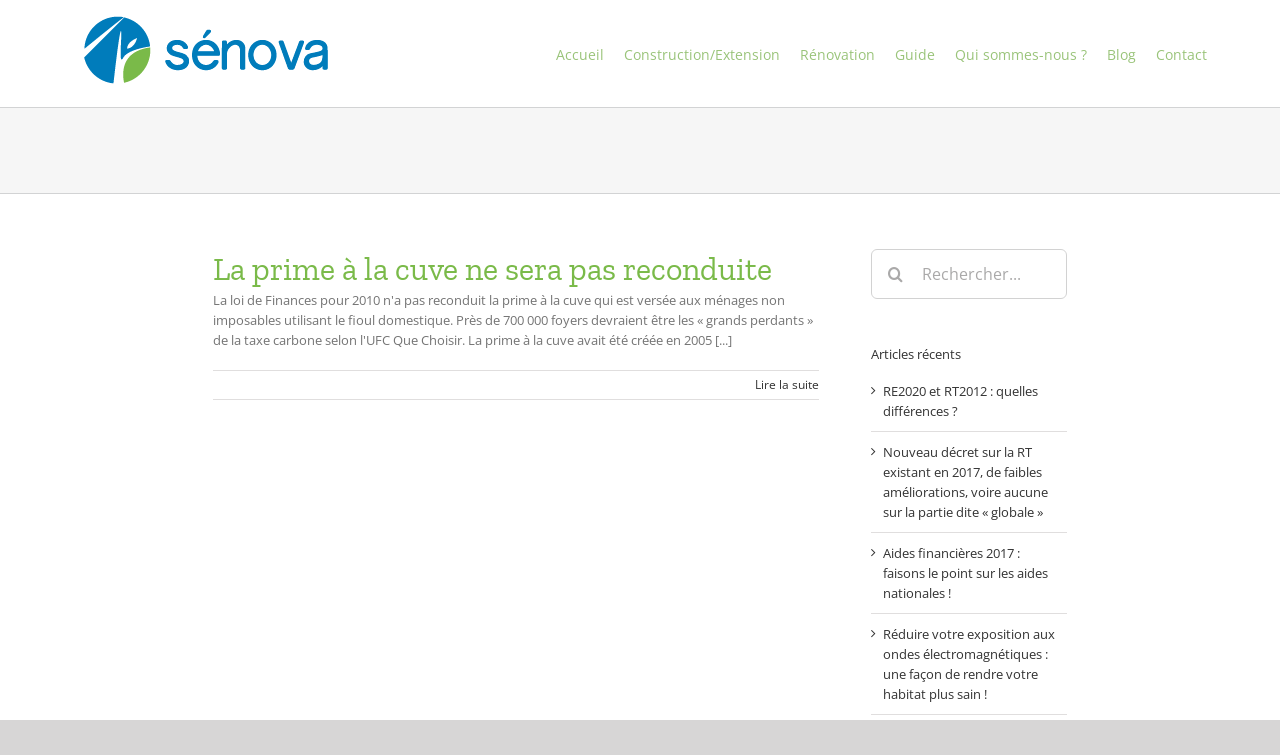

--- FILE ---
content_type: text/html; charset=UTF-8
request_url: https://maisons.senova.fr/chauffage-fioul/
body_size: 15399
content:
<!DOCTYPE html>
<html class="avada-html-layout-wide avada-html-header-position-top avada-html-is-archive avada-has-site-width-percent" lang="fr-FR" prefix="og: http://ogp.me/ns# fb: http://ogp.me/ns/fb#">
<head>
	<meta http-equiv="X-UA-Compatible" content="IE=edge" />
	<meta http-equiv="Content-Type" content="text/html; charset=utf-8"/>
	<meta name="viewport" content="width=device-width, initial-scale=1" />
	<title>chauffage fioul &#8211; Sénova Maisons</title>
<meta name='robots' content='max-image-preview:large' />
	<style>img:is([sizes="auto" i], [sizes^="auto," i]) { contain-intrinsic-size: 3000px 1500px }</style>
	<link rel="alternate" type="application/rss+xml" title="Sénova Maisons &raquo; Flux" href="https://maisons.senova.fr/feed/" />
<link rel="alternate" type="application/rss+xml" title="Sénova Maisons &raquo; Flux des commentaires" href="https://maisons.senova.fr/comments/feed/" />
					<link rel="shortcut icon" href="https://maisons.senova.fr/wp-content/uploads/2021/12/favicon-32x32-1.png" type="image/x-icon" />
		
					<!-- Apple Touch Icon -->
			<link rel="apple-touch-icon" sizes="180x180" href="https://maisons.senova.fr/wp-content/uploads/2021/12/apple-icon-180x180-1.png">
		
					<!-- Android Icon -->
			<link rel="icon" sizes="192x192" href="https://maisons.senova.fr/wp-content/uploads/2021/12/apple-icon-120x120-1.png">
		
					<!-- MS Edge Icon -->
			<meta name="msapplication-TileImage" content="https://maisons.senova.fr/wp-content/uploads/2021/12/apple-icon-152x152-1.png">
				<link rel="alternate" type="application/rss+xml" title="Sénova Maisons &raquo; Flux de l’étiquette chauffage fioul" href="https://maisons.senova.fr/chauffage-fioul/feed/" />
				
		<meta property="og:locale" content="fr_FR"/>
		<meta property="og:type" content="article"/>
		<meta property="og:site_name" content="Sénova Maisons"/>
		<meta property="og:title" content="  chauffage fioul"/>
				<meta property="og:url" content="https://maisons.senova.fr/conseils-techniques/la-prime-a-la-cuve-ne-sera-pas-reconduite/"/>
																				<meta property="og:image" content="https://maisons.senova.fr/wp-content/uploads/2021/10/logo_senova_horizontal_rvbBD-1.png"/>
		<meta property="og:image:width" content="268"/>
		<meta property="og:image:height" content="91"/>
		<meta property="og:image:type" content="image/png"/>
						<!-- This site uses the Google Analytics by MonsterInsights plugin v9.7.0 - Using Analytics tracking - https://www.monsterinsights.com/ -->
							<script src="//www.googletagmanager.com/gtag/js?id=G-3RH2MFLD1C"  data-cfasync="false" data-wpfc-render="false" type="text/javascript" async></script>
			<script data-cfasync="false" data-wpfc-render="false" type="text/javascript">
				var mi_version = '9.7.0';
				var mi_track_user = true;
				var mi_no_track_reason = '';
								var MonsterInsightsDefaultLocations = {"page_location":"https:\/\/maisons.senova.fr\/chauffage-fioul\/"};
								if ( typeof MonsterInsightsPrivacyGuardFilter === 'function' ) {
					var MonsterInsightsLocations = (typeof MonsterInsightsExcludeQuery === 'object') ? MonsterInsightsPrivacyGuardFilter( MonsterInsightsExcludeQuery ) : MonsterInsightsPrivacyGuardFilter( MonsterInsightsDefaultLocations );
				} else {
					var MonsterInsightsLocations = (typeof MonsterInsightsExcludeQuery === 'object') ? MonsterInsightsExcludeQuery : MonsterInsightsDefaultLocations;
				}

								var disableStrs = [
										'ga-disable-G-3RH2MFLD1C',
									];

				/* Function to detect opted out users */
				function __gtagTrackerIsOptedOut() {
					for (var index = 0; index < disableStrs.length; index++) {
						if (document.cookie.indexOf(disableStrs[index] + '=true') > -1) {
							return true;
						}
					}

					return false;
				}

				/* Disable tracking if the opt-out cookie exists. */
				if (__gtagTrackerIsOptedOut()) {
					for (var index = 0; index < disableStrs.length; index++) {
						window[disableStrs[index]] = true;
					}
				}

				/* Opt-out function */
				function __gtagTrackerOptout() {
					for (var index = 0; index < disableStrs.length; index++) {
						document.cookie = disableStrs[index] + '=true; expires=Thu, 31 Dec 2099 23:59:59 UTC; path=/';
						window[disableStrs[index]] = true;
					}
				}

				if ('undefined' === typeof gaOptout) {
					function gaOptout() {
						__gtagTrackerOptout();
					}
				}
								window.dataLayer = window.dataLayer || [];

				window.MonsterInsightsDualTracker = {
					helpers: {},
					trackers: {},
				};
				if (mi_track_user) {
					function __gtagDataLayer() {
						dataLayer.push(arguments);
					}

					function __gtagTracker(type, name, parameters) {
						if (!parameters) {
							parameters = {};
						}

						if (parameters.send_to) {
							__gtagDataLayer.apply(null, arguments);
							return;
						}

						if (type === 'event') {
														parameters.send_to = monsterinsights_frontend.v4_id;
							var hookName = name;
							if (typeof parameters['event_category'] !== 'undefined') {
								hookName = parameters['event_category'] + ':' + name;
							}

							if (typeof MonsterInsightsDualTracker.trackers[hookName] !== 'undefined') {
								MonsterInsightsDualTracker.trackers[hookName](parameters);
							} else {
								__gtagDataLayer('event', name, parameters);
							}
							
						} else {
							__gtagDataLayer.apply(null, arguments);
						}
					}

					__gtagTracker('js', new Date());
					__gtagTracker('set', {
						'developer_id.dZGIzZG': true,
											});
					if ( MonsterInsightsLocations.page_location ) {
						__gtagTracker('set', MonsterInsightsLocations);
					}
										__gtagTracker('config', 'G-3RH2MFLD1C', {"forceSSL":"true","link_attribution":"true"} );
										window.gtag = __gtagTracker;										(function () {
						/* https://developers.google.com/analytics/devguides/collection/analyticsjs/ */
						/* ga and __gaTracker compatibility shim. */
						var noopfn = function () {
							return null;
						};
						var newtracker = function () {
							return new Tracker();
						};
						var Tracker = function () {
							return null;
						};
						var p = Tracker.prototype;
						p.get = noopfn;
						p.set = noopfn;
						p.send = function () {
							var args = Array.prototype.slice.call(arguments);
							args.unshift('send');
							__gaTracker.apply(null, args);
						};
						var __gaTracker = function () {
							var len = arguments.length;
							if (len === 0) {
								return;
							}
							var f = arguments[len - 1];
							if (typeof f !== 'object' || f === null || typeof f.hitCallback !== 'function') {
								if ('send' === arguments[0]) {
									var hitConverted, hitObject = false, action;
									if ('event' === arguments[1]) {
										if ('undefined' !== typeof arguments[3]) {
											hitObject = {
												'eventAction': arguments[3],
												'eventCategory': arguments[2],
												'eventLabel': arguments[4],
												'value': arguments[5] ? arguments[5] : 1,
											}
										}
									}
									if ('pageview' === arguments[1]) {
										if ('undefined' !== typeof arguments[2]) {
											hitObject = {
												'eventAction': 'page_view',
												'page_path': arguments[2],
											}
										}
									}
									if (typeof arguments[2] === 'object') {
										hitObject = arguments[2];
									}
									if (typeof arguments[5] === 'object') {
										Object.assign(hitObject, arguments[5]);
									}
									if ('undefined' !== typeof arguments[1].hitType) {
										hitObject = arguments[1];
										if ('pageview' === hitObject.hitType) {
											hitObject.eventAction = 'page_view';
										}
									}
									if (hitObject) {
										action = 'timing' === arguments[1].hitType ? 'timing_complete' : hitObject.eventAction;
										hitConverted = mapArgs(hitObject);
										__gtagTracker('event', action, hitConverted);
									}
								}
								return;
							}

							function mapArgs(args) {
								var arg, hit = {};
								var gaMap = {
									'eventCategory': 'event_category',
									'eventAction': 'event_action',
									'eventLabel': 'event_label',
									'eventValue': 'event_value',
									'nonInteraction': 'non_interaction',
									'timingCategory': 'event_category',
									'timingVar': 'name',
									'timingValue': 'value',
									'timingLabel': 'event_label',
									'page': 'page_path',
									'location': 'page_location',
									'title': 'page_title',
									'referrer' : 'page_referrer',
								};
								for (arg in args) {
																		if (!(!args.hasOwnProperty(arg) || !gaMap.hasOwnProperty(arg))) {
										hit[gaMap[arg]] = args[arg];
									} else {
										hit[arg] = args[arg];
									}
								}
								return hit;
							}

							try {
								f.hitCallback();
							} catch (ex) {
							}
						};
						__gaTracker.create = newtracker;
						__gaTracker.getByName = newtracker;
						__gaTracker.getAll = function () {
							return [];
						};
						__gaTracker.remove = noopfn;
						__gaTracker.loaded = true;
						window['__gaTracker'] = __gaTracker;
					})();
									} else {
										console.log("");
					(function () {
						function __gtagTracker() {
							return null;
						}

						window['__gtagTracker'] = __gtagTracker;
						window['gtag'] = __gtagTracker;
					})();
									}
			</script>
			
							<!-- / Google Analytics by MonsterInsights -->
		<script type="text/javascript">
/* <![CDATA[ */
window._wpemojiSettings = {"baseUrl":"https:\/\/s.w.org\/images\/core\/emoji\/16.0.1\/72x72\/","ext":".png","svgUrl":"https:\/\/s.w.org\/images\/core\/emoji\/16.0.1\/svg\/","svgExt":".svg","source":{"concatemoji":"https:\/\/maisons.senova.fr\/wp-includes\/js\/wp-emoji-release.min.js?ver=6.8.3"}};
/*! This file is auto-generated */
!function(s,n){var o,i,e;function c(e){try{var t={supportTests:e,timestamp:(new Date).valueOf()};sessionStorage.setItem(o,JSON.stringify(t))}catch(e){}}function p(e,t,n){e.clearRect(0,0,e.canvas.width,e.canvas.height),e.fillText(t,0,0);var t=new Uint32Array(e.getImageData(0,0,e.canvas.width,e.canvas.height).data),a=(e.clearRect(0,0,e.canvas.width,e.canvas.height),e.fillText(n,0,0),new Uint32Array(e.getImageData(0,0,e.canvas.width,e.canvas.height).data));return t.every(function(e,t){return e===a[t]})}function u(e,t){e.clearRect(0,0,e.canvas.width,e.canvas.height),e.fillText(t,0,0);for(var n=e.getImageData(16,16,1,1),a=0;a<n.data.length;a++)if(0!==n.data[a])return!1;return!0}function f(e,t,n,a){switch(t){case"flag":return n(e,"\ud83c\udff3\ufe0f\u200d\u26a7\ufe0f","\ud83c\udff3\ufe0f\u200b\u26a7\ufe0f")?!1:!n(e,"\ud83c\udde8\ud83c\uddf6","\ud83c\udde8\u200b\ud83c\uddf6")&&!n(e,"\ud83c\udff4\udb40\udc67\udb40\udc62\udb40\udc65\udb40\udc6e\udb40\udc67\udb40\udc7f","\ud83c\udff4\u200b\udb40\udc67\u200b\udb40\udc62\u200b\udb40\udc65\u200b\udb40\udc6e\u200b\udb40\udc67\u200b\udb40\udc7f");case"emoji":return!a(e,"\ud83e\udedf")}return!1}function g(e,t,n,a){var r="undefined"!=typeof WorkerGlobalScope&&self instanceof WorkerGlobalScope?new OffscreenCanvas(300,150):s.createElement("canvas"),o=r.getContext("2d",{willReadFrequently:!0}),i=(o.textBaseline="top",o.font="600 32px Arial",{});return e.forEach(function(e){i[e]=t(o,e,n,a)}),i}function t(e){var t=s.createElement("script");t.src=e,t.defer=!0,s.head.appendChild(t)}"undefined"!=typeof Promise&&(o="wpEmojiSettingsSupports",i=["flag","emoji"],n.supports={everything:!0,everythingExceptFlag:!0},e=new Promise(function(e){s.addEventListener("DOMContentLoaded",e,{once:!0})}),new Promise(function(t){var n=function(){try{var e=JSON.parse(sessionStorage.getItem(o));if("object"==typeof e&&"number"==typeof e.timestamp&&(new Date).valueOf()<e.timestamp+604800&&"object"==typeof e.supportTests)return e.supportTests}catch(e){}return null}();if(!n){if("undefined"!=typeof Worker&&"undefined"!=typeof OffscreenCanvas&&"undefined"!=typeof URL&&URL.createObjectURL&&"undefined"!=typeof Blob)try{var e="postMessage("+g.toString()+"("+[JSON.stringify(i),f.toString(),p.toString(),u.toString()].join(",")+"));",a=new Blob([e],{type:"text/javascript"}),r=new Worker(URL.createObjectURL(a),{name:"wpTestEmojiSupports"});return void(r.onmessage=function(e){c(n=e.data),r.terminate(),t(n)})}catch(e){}c(n=g(i,f,p,u))}t(n)}).then(function(e){for(var t in e)n.supports[t]=e[t],n.supports.everything=n.supports.everything&&n.supports[t],"flag"!==t&&(n.supports.everythingExceptFlag=n.supports.everythingExceptFlag&&n.supports[t]);n.supports.everythingExceptFlag=n.supports.everythingExceptFlag&&!n.supports.flag,n.DOMReady=!1,n.readyCallback=function(){n.DOMReady=!0}}).then(function(){return e}).then(function(){var e;n.supports.everything||(n.readyCallback(),(e=n.source||{}).concatemoji?t(e.concatemoji):e.wpemoji&&e.twemoji&&(t(e.twemoji),t(e.wpemoji)))}))}((window,document),window._wpemojiSettings);
/* ]]> */
</script>
<style id='wp-emoji-styles-inline-css' type='text/css'>

	img.wp-smiley, img.emoji {
		display: inline !important;
		border: none !important;
		box-shadow: none !important;
		height: 1em !important;
		width: 1em !important;
		margin: 0 0.07em !important;
		vertical-align: -0.1em !important;
		background: none !important;
		padding: 0 !important;
	}
</style>
<link rel='stylesheet' id='wp-block-library-css' href='https://maisons.senova.fr/wp-includes/css/dist/block-library/style.min.css?ver=6.8.3' type='text/css' media='all' />
<style id='wp-block-library-theme-inline-css' type='text/css'>
.wp-block-audio :where(figcaption){color:#555;font-size:13px;text-align:center}.is-dark-theme .wp-block-audio :where(figcaption){color:#ffffffa6}.wp-block-audio{margin:0 0 1em}.wp-block-code{border:1px solid #ccc;border-radius:4px;font-family:Menlo,Consolas,monaco,monospace;padding:.8em 1em}.wp-block-embed :where(figcaption){color:#555;font-size:13px;text-align:center}.is-dark-theme .wp-block-embed :where(figcaption){color:#ffffffa6}.wp-block-embed{margin:0 0 1em}.blocks-gallery-caption{color:#555;font-size:13px;text-align:center}.is-dark-theme .blocks-gallery-caption{color:#ffffffa6}:root :where(.wp-block-image figcaption){color:#555;font-size:13px;text-align:center}.is-dark-theme :root :where(.wp-block-image figcaption){color:#ffffffa6}.wp-block-image{margin:0 0 1em}.wp-block-pullquote{border-bottom:4px solid;border-top:4px solid;color:currentColor;margin-bottom:1.75em}.wp-block-pullquote cite,.wp-block-pullquote footer,.wp-block-pullquote__citation{color:currentColor;font-size:.8125em;font-style:normal;text-transform:uppercase}.wp-block-quote{border-left:.25em solid;margin:0 0 1.75em;padding-left:1em}.wp-block-quote cite,.wp-block-quote footer{color:currentColor;font-size:.8125em;font-style:normal;position:relative}.wp-block-quote:where(.has-text-align-right){border-left:none;border-right:.25em solid;padding-left:0;padding-right:1em}.wp-block-quote:where(.has-text-align-center){border:none;padding-left:0}.wp-block-quote.is-large,.wp-block-quote.is-style-large,.wp-block-quote:where(.is-style-plain){border:none}.wp-block-search .wp-block-search__label{font-weight:700}.wp-block-search__button{border:1px solid #ccc;padding:.375em .625em}:where(.wp-block-group.has-background){padding:1.25em 2.375em}.wp-block-separator.has-css-opacity{opacity:.4}.wp-block-separator{border:none;border-bottom:2px solid;margin-left:auto;margin-right:auto}.wp-block-separator.has-alpha-channel-opacity{opacity:1}.wp-block-separator:not(.is-style-wide):not(.is-style-dots){width:100px}.wp-block-separator.has-background:not(.is-style-dots){border-bottom:none;height:1px}.wp-block-separator.has-background:not(.is-style-wide):not(.is-style-dots){height:2px}.wp-block-table{margin:0 0 1em}.wp-block-table td,.wp-block-table th{word-break:normal}.wp-block-table :where(figcaption){color:#555;font-size:13px;text-align:center}.is-dark-theme .wp-block-table :where(figcaption){color:#ffffffa6}.wp-block-video :where(figcaption){color:#555;font-size:13px;text-align:center}.is-dark-theme .wp-block-video :where(figcaption){color:#ffffffa6}.wp-block-video{margin:0 0 1em}:root :where(.wp-block-template-part.has-background){margin-bottom:0;margin-top:0;padding:1.25em 2.375em}
</style>
<style id='classic-theme-styles-inline-css' type='text/css'>
/*! This file is auto-generated */
.wp-block-button__link{color:#fff;background-color:#32373c;border-radius:9999px;box-shadow:none;text-decoration:none;padding:calc(.667em + 2px) calc(1.333em + 2px);font-size:1.125em}.wp-block-file__button{background:#32373c;color:#fff;text-decoration:none}
</style>
<style id='global-styles-inline-css' type='text/css'>
:root{--wp--preset--aspect-ratio--square: 1;--wp--preset--aspect-ratio--4-3: 4/3;--wp--preset--aspect-ratio--3-4: 3/4;--wp--preset--aspect-ratio--3-2: 3/2;--wp--preset--aspect-ratio--2-3: 2/3;--wp--preset--aspect-ratio--16-9: 16/9;--wp--preset--aspect-ratio--9-16: 9/16;--wp--preset--color--black: #000000;--wp--preset--color--cyan-bluish-gray: #abb8c3;--wp--preset--color--white: #ffffff;--wp--preset--color--pale-pink: #f78da7;--wp--preset--color--vivid-red: #cf2e2e;--wp--preset--color--luminous-vivid-orange: #ff6900;--wp--preset--color--luminous-vivid-amber: #fcb900;--wp--preset--color--light-green-cyan: #7bdcb5;--wp--preset--color--vivid-green-cyan: #00d084;--wp--preset--color--pale-cyan-blue: #8ed1fc;--wp--preset--color--vivid-cyan-blue: #0693e3;--wp--preset--color--vivid-purple: #9b51e0;--wp--preset--color--awb-color-1: rgba(255,255,255,1);--wp--preset--color--awb-color-2: rgba(246,246,246,1);--wp--preset--color--awb-color-3: rgba(160,206,78,1);--wp--preset--color--awb-color-4: rgba(122,186,73,1);--wp--preset--color--awb-color-5: rgba(116,116,116,1);--wp--preset--color--awb-color-6: rgba(18,124,184,1);--wp--preset--color--awb-color-7: rgba(51,51,51,1);--wp--preset--color--awb-color-8: rgba(33,41,52,1);--wp--preset--color--awb-color-custom-10: rgba(101,188,123,1);--wp--preset--color--awb-color-custom-11: rgba(0,124,187,1);--wp--preset--color--awb-color-custom-12: rgba(224,222,222,1);--wp--preset--color--awb-color-custom-13: rgba(226,226,226,1);--wp--preset--color--awb-color-custom-14: rgba(26,124,185,1);--wp--preset--color--awb-color-custom-15: rgba(18,124,186,1);--wp--preset--color--awb-color-custom-16: rgba(0,0,0,1);--wp--preset--color--awb-color-custom-17: rgba(74,78,87,1);--wp--preset--color--awb-color-custom-18: rgba(242,243,245,1);--wp--preset--color--awb-color-custom-19: rgba(237,237,237,1);--wp--preset--color--awb-color-custom-20: rgba(229,228,227,1);--wp--preset--gradient--vivid-cyan-blue-to-vivid-purple: linear-gradient(135deg,rgba(6,147,227,1) 0%,rgb(155,81,224) 100%);--wp--preset--gradient--light-green-cyan-to-vivid-green-cyan: linear-gradient(135deg,rgb(122,220,180) 0%,rgb(0,208,130) 100%);--wp--preset--gradient--luminous-vivid-amber-to-luminous-vivid-orange: linear-gradient(135deg,rgba(252,185,0,1) 0%,rgba(255,105,0,1) 100%);--wp--preset--gradient--luminous-vivid-orange-to-vivid-red: linear-gradient(135deg,rgba(255,105,0,1) 0%,rgb(207,46,46) 100%);--wp--preset--gradient--very-light-gray-to-cyan-bluish-gray: linear-gradient(135deg,rgb(238,238,238) 0%,rgb(169,184,195) 100%);--wp--preset--gradient--cool-to-warm-spectrum: linear-gradient(135deg,rgb(74,234,220) 0%,rgb(151,120,209) 20%,rgb(207,42,186) 40%,rgb(238,44,130) 60%,rgb(251,105,98) 80%,rgb(254,248,76) 100%);--wp--preset--gradient--blush-light-purple: linear-gradient(135deg,rgb(255,206,236) 0%,rgb(152,150,240) 100%);--wp--preset--gradient--blush-bordeaux: linear-gradient(135deg,rgb(254,205,165) 0%,rgb(254,45,45) 50%,rgb(107,0,62) 100%);--wp--preset--gradient--luminous-dusk: linear-gradient(135deg,rgb(255,203,112) 0%,rgb(199,81,192) 50%,rgb(65,88,208) 100%);--wp--preset--gradient--pale-ocean: linear-gradient(135deg,rgb(255,245,203) 0%,rgb(182,227,212) 50%,rgb(51,167,181) 100%);--wp--preset--gradient--electric-grass: linear-gradient(135deg,rgb(202,248,128) 0%,rgb(113,206,126) 100%);--wp--preset--gradient--midnight: linear-gradient(135deg,rgb(2,3,129) 0%,rgb(40,116,252) 100%);--wp--preset--font-size--small: 9.75px;--wp--preset--font-size--medium: 20px;--wp--preset--font-size--large: 19.5px;--wp--preset--font-size--x-large: 42px;--wp--preset--font-size--normal: 13px;--wp--preset--font-size--xlarge: 26px;--wp--preset--font-size--huge: 39px;--wp--preset--spacing--20: 0.44rem;--wp--preset--spacing--30: 0.67rem;--wp--preset--spacing--40: 1rem;--wp--preset--spacing--50: 1.5rem;--wp--preset--spacing--60: 2.25rem;--wp--preset--spacing--70: 3.38rem;--wp--preset--spacing--80: 5.06rem;--wp--preset--shadow--natural: 6px 6px 9px rgba(0, 0, 0, 0.2);--wp--preset--shadow--deep: 12px 12px 50px rgba(0, 0, 0, 0.4);--wp--preset--shadow--sharp: 6px 6px 0px rgba(0, 0, 0, 0.2);--wp--preset--shadow--outlined: 6px 6px 0px -3px rgba(255, 255, 255, 1), 6px 6px rgba(0, 0, 0, 1);--wp--preset--shadow--crisp: 6px 6px 0px rgba(0, 0, 0, 1);}:where(.is-layout-flex){gap: 0.5em;}:where(.is-layout-grid){gap: 0.5em;}body .is-layout-flex{display: flex;}.is-layout-flex{flex-wrap: wrap;align-items: center;}.is-layout-flex > :is(*, div){margin: 0;}body .is-layout-grid{display: grid;}.is-layout-grid > :is(*, div){margin: 0;}:where(.wp-block-columns.is-layout-flex){gap: 2em;}:where(.wp-block-columns.is-layout-grid){gap: 2em;}:where(.wp-block-post-template.is-layout-flex){gap: 1.25em;}:where(.wp-block-post-template.is-layout-grid){gap: 1.25em;}.has-black-color{color: var(--wp--preset--color--black) !important;}.has-cyan-bluish-gray-color{color: var(--wp--preset--color--cyan-bluish-gray) !important;}.has-white-color{color: var(--wp--preset--color--white) !important;}.has-pale-pink-color{color: var(--wp--preset--color--pale-pink) !important;}.has-vivid-red-color{color: var(--wp--preset--color--vivid-red) !important;}.has-luminous-vivid-orange-color{color: var(--wp--preset--color--luminous-vivid-orange) !important;}.has-luminous-vivid-amber-color{color: var(--wp--preset--color--luminous-vivid-amber) !important;}.has-light-green-cyan-color{color: var(--wp--preset--color--light-green-cyan) !important;}.has-vivid-green-cyan-color{color: var(--wp--preset--color--vivid-green-cyan) !important;}.has-pale-cyan-blue-color{color: var(--wp--preset--color--pale-cyan-blue) !important;}.has-vivid-cyan-blue-color{color: var(--wp--preset--color--vivid-cyan-blue) !important;}.has-vivid-purple-color{color: var(--wp--preset--color--vivid-purple) !important;}.has-black-background-color{background-color: var(--wp--preset--color--black) !important;}.has-cyan-bluish-gray-background-color{background-color: var(--wp--preset--color--cyan-bluish-gray) !important;}.has-white-background-color{background-color: var(--wp--preset--color--white) !important;}.has-pale-pink-background-color{background-color: var(--wp--preset--color--pale-pink) !important;}.has-vivid-red-background-color{background-color: var(--wp--preset--color--vivid-red) !important;}.has-luminous-vivid-orange-background-color{background-color: var(--wp--preset--color--luminous-vivid-orange) !important;}.has-luminous-vivid-amber-background-color{background-color: var(--wp--preset--color--luminous-vivid-amber) !important;}.has-light-green-cyan-background-color{background-color: var(--wp--preset--color--light-green-cyan) !important;}.has-vivid-green-cyan-background-color{background-color: var(--wp--preset--color--vivid-green-cyan) !important;}.has-pale-cyan-blue-background-color{background-color: var(--wp--preset--color--pale-cyan-blue) !important;}.has-vivid-cyan-blue-background-color{background-color: var(--wp--preset--color--vivid-cyan-blue) !important;}.has-vivid-purple-background-color{background-color: var(--wp--preset--color--vivid-purple) !important;}.has-black-border-color{border-color: var(--wp--preset--color--black) !important;}.has-cyan-bluish-gray-border-color{border-color: var(--wp--preset--color--cyan-bluish-gray) !important;}.has-white-border-color{border-color: var(--wp--preset--color--white) !important;}.has-pale-pink-border-color{border-color: var(--wp--preset--color--pale-pink) !important;}.has-vivid-red-border-color{border-color: var(--wp--preset--color--vivid-red) !important;}.has-luminous-vivid-orange-border-color{border-color: var(--wp--preset--color--luminous-vivid-orange) !important;}.has-luminous-vivid-amber-border-color{border-color: var(--wp--preset--color--luminous-vivid-amber) !important;}.has-light-green-cyan-border-color{border-color: var(--wp--preset--color--light-green-cyan) !important;}.has-vivid-green-cyan-border-color{border-color: var(--wp--preset--color--vivid-green-cyan) !important;}.has-pale-cyan-blue-border-color{border-color: var(--wp--preset--color--pale-cyan-blue) !important;}.has-vivid-cyan-blue-border-color{border-color: var(--wp--preset--color--vivid-cyan-blue) !important;}.has-vivid-purple-border-color{border-color: var(--wp--preset--color--vivid-purple) !important;}.has-vivid-cyan-blue-to-vivid-purple-gradient-background{background: var(--wp--preset--gradient--vivid-cyan-blue-to-vivid-purple) !important;}.has-light-green-cyan-to-vivid-green-cyan-gradient-background{background: var(--wp--preset--gradient--light-green-cyan-to-vivid-green-cyan) !important;}.has-luminous-vivid-amber-to-luminous-vivid-orange-gradient-background{background: var(--wp--preset--gradient--luminous-vivid-amber-to-luminous-vivid-orange) !important;}.has-luminous-vivid-orange-to-vivid-red-gradient-background{background: var(--wp--preset--gradient--luminous-vivid-orange-to-vivid-red) !important;}.has-very-light-gray-to-cyan-bluish-gray-gradient-background{background: var(--wp--preset--gradient--very-light-gray-to-cyan-bluish-gray) !important;}.has-cool-to-warm-spectrum-gradient-background{background: var(--wp--preset--gradient--cool-to-warm-spectrum) !important;}.has-blush-light-purple-gradient-background{background: var(--wp--preset--gradient--blush-light-purple) !important;}.has-blush-bordeaux-gradient-background{background: var(--wp--preset--gradient--blush-bordeaux) !important;}.has-luminous-dusk-gradient-background{background: var(--wp--preset--gradient--luminous-dusk) !important;}.has-pale-ocean-gradient-background{background: var(--wp--preset--gradient--pale-ocean) !important;}.has-electric-grass-gradient-background{background: var(--wp--preset--gradient--electric-grass) !important;}.has-midnight-gradient-background{background: var(--wp--preset--gradient--midnight) !important;}.has-small-font-size{font-size: var(--wp--preset--font-size--small) !important;}.has-medium-font-size{font-size: var(--wp--preset--font-size--medium) !important;}.has-large-font-size{font-size: var(--wp--preset--font-size--large) !important;}.has-x-large-font-size{font-size: var(--wp--preset--font-size--x-large) !important;}
:where(.wp-block-post-template.is-layout-flex){gap: 1.25em;}:where(.wp-block-post-template.is-layout-grid){gap: 1.25em;}
:where(.wp-block-columns.is-layout-flex){gap: 2em;}:where(.wp-block-columns.is-layout-grid){gap: 2em;}
:root :where(.wp-block-pullquote){font-size: 1.5em;line-height: 1.6;}
</style>
<link rel='stylesheet' id='fusion-dynamic-css-css' href='https://maisons.senova.fr/wp-content/uploads/fusion-styles/41448a3e343cba678b9282c665a22ed9.min.css?ver=3.14' type='text/css' media='all' />
<script type="text/javascript" src="https://maisons.senova.fr/wp-content/plugins/google-analytics-for-wordpress/assets/js/frontend-gtag.min.js?ver=9.7.0" id="monsterinsights-frontend-script-js" async="async" data-wp-strategy="async"></script>
<script data-cfasync="false" data-wpfc-render="false" type="text/javascript" id='monsterinsights-frontend-script-js-extra'>/* <![CDATA[ */
var monsterinsights_frontend = {"js_events_tracking":"true","download_extensions":"doc,pdf,ppt,zip,xls,docx,pptx,xlsx","inbound_paths":"[{\"path\":\"\\\/go\\\/\",\"label\":\"affiliate\"},{\"path\":\"\\\/recommend\\\/\",\"label\":\"affiliate\"}]","home_url":"https:\/\/maisons.senova.fr","hash_tracking":"false","v4_id":"G-3RH2MFLD1C"};/* ]]> */
</script>
<script type="text/javascript" src="https://maisons.senova.fr/wp-includes/js/jquery/jquery.min.js?ver=3.7.1" id="jquery-core-js"></script>
<script type="text/javascript" src="https://maisons.senova.fr/wp-includes/js/jquery/jquery-migrate.min.js?ver=3.4.1" id="jquery-migrate-js"></script>
<link rel="https://api.w.org/" href="https://maisons.senova.fr/wp-json/" /><link rel="alternate" title="JSON" type="application/json" href="https://maisons.senova.fr/wp-json/wp/v2/tags/557" /><link rel="EditURI" type="application/rsd+xml" title="RSD" href="https://maisons.senova.fr/xmlrpc.php?rsd" />
<meta name="generator" content="WordPress 6.8.3" />
<!-- start Simple Custom CSS and JS -->
<script type="text/javascript">
 

jQuery(document).ready(function( $ ){

        var movil=false;

        if( navigator.userAgent.match(/Android/i) || 
            navigator.userAgent.match(/webOS/i) ||
            navigator.userAgent.match(/iPhone/i) || 
            navigator.userAgent.match(/iPad/i)|| 
            navigator.userAgent.match(/iPod/i) || 
            navigator.userAgent.match(/BlackBerry/i)){

            var movil=true;

        }

        else{
            var movil=false
        }


        if(movil==true){

            // SET OVERFLOW TO AUTO, SO THE SCROLL IT'S ALLOWED

            $("html").css("overflow", "auto");

            //HIDE THE NICESCROLL FOR MOBILE DEVICES 

            $("#ascrail2000").css("display", "none");


        }

        else{}
    });</script>
<!-- end Simple Custom CSS and JS -->
<link rel="preload" href="https://maisons.senova.fr/wp-content/themes/Avada/includes/lib/assets/fonts/icomoon/awb-icons.woff" as="font" type="font/woff" crossorigin><link rel="preload" href="//maisons.senova.fr/wp-content/themes/Avada/includes/lib/assets/fonts/fontawesome/webfonts/fa-brands-400.woff2" as="font" type="font/woff2" crossorigin><link rel="preload" href="//maisons.senova.fr/wp-content/themes/Avada/includes/lib/assets/fonts/fontawesome/webfonts/fa-regular-400.woff2" as="font" type="font/woff2" crossorigin><link rel="preload" href="//maisons.senova.fr/wp-content/themes/Avada/includes/lib/assets/fonts/fontawesome/webfonts/fa-solid-900.woff2" as="font" type="font/woff2" crossorigin><style type="text/css" id="css-fb-visibility">@media screen and (max-width: 640px){.fusion-no-small-visibility{display:none !important;}body .sm-text-align-center{text-align:center !important;}body .sm-text-align-left{text-align:left !important;}body .sm-text-align-right{text-align:right !important;}body .sm-text-align-justify{text-align:justify !important;}body .sm-flex-align-center{justify-content:center !important;}body .sm-flex-align-flex-start{justify-content:flex-start !important;}body .sm-flex-align-flex-end{justify-content:flex-end !important;}body .sm-mx-auto{margin-left:auto !important;margin-right:auto !important;}body .sm-ml-auto{margin-left:auto !important;}body .sm-mr-auto{margin-right:auto !important;}body .fusion-absolute-position-small{position:absolute;top:auto;width:100%;}.awb-sticky.awb-sticky-small{ position: sticky; top: var(--awb-sticky-offset,0); }}@media screen and (min-width: 641px) and (max-width: 1024px){.fusion-no-medium-visibility{display:none !important;}body .md-text-align-center{text-align:center !important;}body .md-text-align-left{text-align:left !important;}body .md-text-align-right{text-align:right !important;}body .md-text-align-justify{text-align:justify !important;}body .md-flex-align-center{justify-content:center !important;}body .md-flex-align-flex-start{justify-content:flex-start !important;}body .md-flex-align-flex-end{justify-content:flex-end !important;}body .md-mx-auto{margin-left:auto !important;margin-right:auto !important;}body .md-ml-auto{margin-left:auto !important;}body .md-mr-auto{margin-right:auto !important;}body .fusion-absolute-position-medium{position:absolute;top:auto;width:100%;}.awb-sticky.awb-sticky-medium{ position: sticky; top: var(--awb-sticky-offset,0); }}@media screen and (min-width: 1025px){.fusion-no-large-visibility{display:none !important;}body .lg-text-align-center{text-align:center !important;}body .lg-text-align-left{text-align:left !important;}body .lg-text-align-right{text-align:right !important;}body .lg-text-align-justify{text-align:justify !important;}body .lg-flex-align-center{justify-content:center !important;}body .lg-flex-align-flex-start{justify-content:flex-start !important;}body .lg-flex-align-flex-end{justify-content:flex-end !important;}body .lg-mx-auto{margin-left:auto !important;margin-right:auto !important;}body .lg-ml-auto{margin-left:auto !important;}body .lg-mr-auto{margin-right:auto !important;}body .fusion-absolute-position-large{position:absolute;top:auto;width:100%;}.awb-sticky.awb-sticky-large{ position: sticky; top: var(--awb-sticky-offset,0); }}</style><style type="text/css">.recentcomments a{display:inline !important;padding:0 !important;margin:0 !important;}</style><style type="text/css">.broken_link, a.broken_link {
	text-decoration: line-through;
}</style>		<style type="text/css" id="wp-custom-css">
			.menu-item-14843 .sub-menu {
	position :absolute;
	left:-43px
}
.menu-item-14601 .sub-menu {
	position :absolute;
	left:-8px
}
.menu-item-14613 .sub-menu {
	position :absolute;
	left:-21px
}
.menu-item-14879 .sub-menu {
	position :absolute;
	left:-60px
}		</style>
				<script type="text/javascript">
			var doc = document.documentElement;
			doc.setAttribute( 'data-useragent', navigator.userAgent );
		</script>
		
	</head>

<body class="archive tag tag-chauffage-fioul tag-557 wp-theme-Avada has-sidebar fusion-image-hovers fusion-pagination-sizing fusion-button_type-flat fusion-button_span-no fusion-button_gradient-linear avada-image-rollover-circle-yes avada-image-rollover-yes avada-image-rollover-direction-left fusion-body ltr fusion-sticky-header no-tablet-sticky-header no-mobile-sticky-header no-mobile-slidingbar no-mobile-totop avada-has-rev-slider-styles fusion-disable-outline fusion-sub-menu-fade mobile-logo-pos-left layout-wide-mode avada-has-boxed-modal-shadow- layout-scroll-offset-full avada-has-zero-margin-offset-top fusion-top-header menu-text-align-left mobile-menu-design-modern fusion-show-pagination-text fusion-header-layout-v1 avada-responsive avada-footer-fx-none avada-menu-highlight-style-bar fusion-search-form-clean fusion-main-menu-search-overlay fusion-avatar-circle avada-dropdown-styles avada-blog-layout- avada-blog-archive-layout- avada-header-shadow-no avada-menu-icon-position-left avada-has-megamenu-shadow avada-has-header-100-width avada-has-mobile-menu-search avada-has-breadcrumb-mobile-hidden avada-has-titlebar-bar_and_content avada-has-footer-widget-bg-image avada-has-pagination-width_height avada-flyout-menu-direction-fade avada-ec-views-v1" data-awb-post-id="269">
		<a class="skip-link screen-reader-text" href="#content">Passer au contenu</a>

	<div id="boxed-wrapper">
		
		<div id="wrapper" class="fusion-wrapper">
			<div id="home" style="position:relative;top:-1px;"></div>
							
					
			<header class="fusion-header-wrapper">
				<div class="fusion-header-v1 fusion-logo-alignment fusion-logo-left fusion-sticky-menu- fusion-sticky-logo- fusion-mobile-logo-1  fusion-mobile-menu-design-modern">
					<div class="fusion-header-sticky-height"></div>
<div class="fusion-header">
	<div class="fusion-row">
					<div class="fusion-logo" data-margin-top="8px" data-margin-bottom="8px" data-margin-left="0px" data-margin-right="0px">
			<a class="fusion-logo-link"  href="https://maisons.senova.fr/" >

						<!-- standard logo -->
			<img src="https://maisons.senova.fr/wp-content/uploads/2021/10/logo_senova_horizontal_rvbBD-1.png" srcset="https://maisons.senova.fr/wp-content/uploads/2021/10/logo_senova_horizontal_rvbBD-1.png 1x, https://maisons.senova.fr/wp-content/uploads/2021/10/logo_senova_horizontal_rvbBDRetina-1.png 2x" width="268" height="91" style="max-height:91px;height:auto;" alt="Sénova Maisons Logo" data-retina_logo_url="https://maisons.senova.fr/wp-content/uploads/2021/10/logo_senova_horizontal_rvbBDRetina-1.png" class="fusion-standard-logo" />

											<!-- mobile logo -->
				<img src="https://maisons.senova.fr/wp-content/uploads/2021/10/logo_S-1.png" srcset="https://maisons.senova.fr/wp-content/uploads/2021/10/logo_S-1.png 1x, https://maisons.senova.fr/wp-content/uploads/2021/10/logo_SRetina-1.png 2x" width="134" height="46" style="max-height:46px;height:auto;" alt="Sénova Maisons Logo" data-retina_logo_url="https://maisons.senova.fr/wp-content/uploads/2021/10/logo_SRetina-1.png" class="fusion-mobile-logo" />
			
					</a>
		</div>		<nav class="fusion-main-menu" aria-label="Menu principal"><div class="fusion-overlay-search">		<form role="search" class="searchform fusion-search-form  fusion-search-form-clean" method="get" action="https://maisons.senova.fr/">
			<div class="fusion-search-form-content">

				
				<div class="fusion-search-field search-field">
					<label><span class="screen-reader-text">Rechercher:</span>
													<input type="search" value="" name="s" class="s" placeholder="Rechercher..." required aria-required="true" aria-label="Rechercher..."/>
											</label>
				</div>
				<div class="fusion-search-button search-button">
					<input type="submit" class="fusion-search-submit searchsubmit" aria-label="Recherche" value="&#xf002;" />
									</div>

				
			</div>


			
		</form>
		<div class="fusion-search-spacer"></div><a href="#" role="button" aria-label="Fermer la recherche" class="fusion-close-search"></a></div><ul id="menu-menu_senova" class="fusion-menu"><li  id="menu-item-14600"  class="menu-item menu-item-type-custom menu-item-object-custom menu-item-home menu-item-14600"  data-item-id="14600"><a  href="https://maisons.senova.fr/" class="fusion-bar-highlight"><span class="menu-text">Accueil</span></a></li><li  id="menu-item-14858"  class="menu-item menu-item-type-post_type menu-item-object-page menu-item-has-children menu-item-14858 fusion-dropdown-menu"  data-item-id="14858"><a  href="https://maisons.senova.fr/construction-extension/decouvrez-nos-offres/" class="fusion-bar-highlight"><span class="menu-text">Construction/Extension</span></a><ul class="sub-menu"><li  id="menu-item-14864"  class="menu-item menu-item-type-post_type menu-item-object-page menu-item-14864 fusion-dropdown-submenu" ><a  href="https://maisons.senova.fr/construction-extension/decouvrez-nos-offres/" class="fusion-bar-highlight"><span>Découvrez nos offres</span></a></li><li  id="menu-item-14867"  class="menu-item menu-item-type-post_type menu-item-object-page menu-item-14867 fusion-dropdown-submenu" ><a  href="https://maisons.senova.fr/construction-extension/etudes-reglementaire-re2020/" class="fusion-bar-highlight"><span>Étude réglementaire RE2020</span></a></li><li  id="menu-item-14875"  class="menu-item menu-item-type-post_type menu-item-object-page menu-item-14875 fusion-dropdown-submenu" ><a  href="https://maisons.senova.fr/construction-extension/assistance-en-conception-thermique/" class="fusion-bar-highlight"><span>Assistance en conception</span></a></li><li  id="menu-item-14868"  class="menu-item menu-item-type-post_type menu-item-object-page menu-item-14868 fusion-dropdown-submenu" ><a  href="https://maisons.senova.fr/construction-extension/conception-thermique-complete/" class="fusion-bar-highlight"><span>Conception complète</span></a></li><li  id="menu-item-14865"  class="menu-item menu-item-type-post_type menu-item-object-page menu-item-14865 fusion-dropdown-submenu" ><a  href="https://maisons.senova.fr/construction-extension/temoignages/" class="fusion-bar-highlight"><span>Témoignages</span></a></li></ul></li><li  id="menu-item-14843"  class="menu-item menu-item-type-post_type menu-item-object-page menu-item-has-children menu-item-14843 fusion-dropdown-menu"  data-item-id="14843"><a  href="https://maisons.senova.fr/renovation/decouvrez-nos-offres/" class="fusion-bar-highlight"><span class="menu-text">Rénovation</span></a><ul class="sub-menu"><li  id="menu-item-14814"  class="menu-item menu-item-type-post_type menu-item-object-page menu-item-14814 fusion-dropdown-submenu" ><a  href="https://maisons.senova.fr/renovation/decouvrez-nos-offres/" class="fusion-bar-highlight"><span>Découvrez nos offres</span></a></li><li  id="menu-item-14667"  class="menu-item menu-item-type-post_type menu-item-object-page menu-item-14667 fusion-dropdown-submenu" ><a  href="https://maisons.senova.fr/renovation/audit-energetique/" class="fusion-bar-highlight"><span>Audit Énergétique</span></a></li><li  id="menu-item-14671"  class="menu-item menu-item-type-post_type menu-item-object-page menu-item-14671 fusion-dropdown-submenu" ><a  href="https://maisons.senova.fr/renovation/conception-technique/" class="fusion-bar-highlight"><span>Conception Technique</span></a></li><li  id="menu-item-14821"  class="menu-item menu-item-type-post_type menu-item-object-page menu-item-14821 fusion-dropdown-submenu" ><a  href="https://maisons.senova.fr/renovation/temoignages/" class="fusion-bar-highlight"><span>Témoignages</span></a></li></ul></li><li  id="menu-item-17089"  class="menu-item menu-item-type-post_type menu-item-object-page menu-item-has-children menu-item-17089 fusion-dropdown-menu"  data-item-id="17089"><a  href="https://maisons.senova.fr/guide/centre-de-ressources-re2020/" class="fusion-bar-highlight"><span class="menu-text">Guide</span></a><ul class="sub-menu"><li  id="menu-item-17031"  class="menu-item menu-item-type-post_type menu-item-object-page menu-item-17031 fusion-dropdown-submenu" ><a  href="https://maisons.senova.fr/guide/centre-de-ressources-re2020/" class="fusion-bar-highlight"><span>Centre de ressources RE 2020</span></a></li><li  id="menu-item-14612"  class="menu-item menu-item-type-post_type menu-item-object-page menu-item-14612 fusion-dropdown-submenu" ><a  href="https://maisons.senova.fr/guide/centre-de-ressources-rt2012/" class="fusion-bar-highlight"><span>Centre de ressources RT 2012</span></a></li><li  id="menu-item-14610"  class="menu-item menu-item-type-post_type menu-item-object-page menu-item-14610 fusion-dropdown-submenu" ><a  href="https://maisons.senova.fr/guide/guide-rt-2012/" class="fusion-bar-highlight"><span>Guide RT 2012</span></a></li></ul></li><li  id="menu-item-14613"  class="menu-item menu-item-type-post_type menu-item-object-page menu-item-has-children menu-item-14613 fusion-dropdown-menu"  data-item-id="14613"><a  href="https://maisons.senova.fr/a-propos-de-senova/qui-sommes-nous/" class="fusion-bar-highlight"><span class="menu-text">Qui sommes-nous ?</span></a><ul class="sub-menu"><li  id="menu-item-14614"  class="menu-item menu-item-type-post_type menu-item-object-page menu-item-14614 fusion-dropdown-submenu" ><a  href="https://maisons.senova.fr/a-propos-de-senova/qui-sommes-nous/" class="fusion-bar-highlight"><span>Notre histoire</span></a></li><li  id="menu-item-14615"  class="menu-item menu-item-type-post_type menu-item-object-page menu-item-14615 fusion-dropdown-submenu" ><a  href="https://maisons.senova.fr/a-propos-de-senova/presse/" class="fusion-bar-highlight"><span>Presse</span></a></li><li  id="menu-item-14618"  class="menu-item menu-item-type-post_type menu-item-object-page menu-item-14618 fusion-dropdown-submenu" ><a  href="https://maisons.senova.fr/a-propos-de-senova/partenaires/" class="fusion-bar-highlight"><span>Partenaires</span></a></li></ul></li><li  id="menu-item-14990"  class="menu-item menu-item-type-post_type menu-item-object-page menu-item-14990"  data-item-id="14990"><a  href="https://maisons.senova.fr/a-propos-de-senova/blog/" class="fusion-bar-highlight"><span class="menu-text">Blog</span></a></li><li  id="menu-item-14620"  class="menu-item menu-item-type-post_type menu-item-object-page menu-item-14620"  data-item-id="14620"><a  href="https://maisons.senova.fr/a-propos-de-senova/nous-contacter/" class="fusion-bar-highlight"><span class="menu-text">Contact</span></a></li></ul></nav>	<div class="fusion-mobile-menu-icons">
							<a href="#" class="fusion-icon awb-icon-bars" aria-label="Afficher/masquer le menu mobile" aria-expanded="false"></a>
		
					<a href="#" class="fusion-icon awb-icon-search" aria-label="Activer/désactiver la recherche mobile"></a>
		
		
			</div>

<nav class="fusion-mobile-nav-holder fusion-mobile-menu-text-align-left" aria-label="Menu principal mobile"></nav>

		
<div class="fusion-clearfix"></div>
<div class="fusion-mobile-menu-search">
			<form role="search" class="searchform fusion-search-form  fusion-search-form-clean" method="get" action="https://maisons.senova.fr/">
			<div class="fusion-search-form-content">

				
				<div class="fusion-search-field search-field">
					<label><span class="screen-reader-text">Rechercher:</span>
													<input type="search" value="" name="s" class="s" placeholder="Rechercher..." required aria-required="true" aria-label="Rechercher..."/>
											</label>
				</div>
				<div class="fusion-search-button search-button">
					<input type="submit" class="fusion-search-submit searchsubmit" aria-label="Recherche" value="&#xf002;" />
									</div>

				
			</div>


			
		</form>
		</div>
			</div>
</div>
				</div>
				<div class="fusion-clearfix"></div>
			</header>
								
							<div id="sliders-container" class="fusion-slider-visibility">
					</div>
				
					
							
			<section class="avada-page-titlebar-wrapper" aria-label="Barre de Titre de la page">
	<div class="fusion-page-title-bar fusion-page-title-bar-breadcrumbs fusion-page-title-bar-left">
		<div class="fusion-page-title-row">
			<div class="fusion-page-title-wrapper">
				<div class="fusion-page-title-captions">

					
					
				</div>

													
			</div>
		</div>
	</div>
</section>

						<main id="main" class="clearfix ">
				<div class="fusion-row" style="">
<section id="content" class="" style="float: left;">
	
	<div id="posts-container" class="fusion-blog-archive fusion-blog-layout--wrapper fusion-clearfix">
	<div class="fusion-posts-container fusion-blog-layout- fusion-blog-pagination fusion-blog-rollover " data-pages="1">
		
		
													<article id="post-269" class="fusion-post-  post fusion-clearfix post-269 type-post status-publish format-standard hentry category-conseils-techniques category-habitat-individuel category-particuliers category-renovation-extension tag-aides-de-letat tag-aides-financieres tag-chaudiere-fioul tag-chauffage-fioul tag-cuve-a-fioul tag-economiser-de-lenergie tag-les-aides-financieres tag-pourquoi-la-renovation-energetique tag-prime-a-la-cuve tag-renovation-energetique tag-renovation-thermique tag-taxe-carbone tag-taxe-carbone-chaudiere-fioul tag-taxe-carbone-fioul">
				
				
				
									
				
				
				
				<div class="fusion-post-content post-content">
					<h2 class="entry-title fusion-post-title"><a href="https://maisons.senova.fr/conseils-techniques/la-prime-a-la-cuve-ne-sera-pas-reconduite/">La prime à la cuve ne sera pas reconduite</a></h2>
										
					<div class="fusion-post-content-container">
						<p>La loi de Finances pour 2010 n'a pas reconduit la prime à la cuve qui est versée aux ménages non imposables utilisant le fioul domestique. Près de 700 000 foyers devraient être les « grands perdants » de la taxe carbone selon l'UFC Que Choisir. La prime à la cuve avait été créée en 2005  [...]</p>					</div>
				</div>

				
																			<div class="fusion-meta-info">
														
																														<div class="fusion-alignright">
									<a href="https://maisons.senova.fr/conseils-techniques/la-prime-a-la-cuve-ne-sera-pas-reconduite/" class="fusion-read-more" aria-label="En savoir plus sur La prime à la cuve ne sera pas reconduite">
										Lire la suite									</a>
								</div>
													</div>
									
				
							</article>

			
		
		
	</div>

			</div>
</section>
<aside id="sidebar" class="sidebar fusion-widget-area fusion-content-widget-area fusion-sidebar-right fusion-blogsidebar" style="float: right;" data="">
											
					<section id="search-2" class="widget widget_search">		<form role="search" class="searchform fusion-search-form  fusion-search-form-clean" method="get" action="https://maisons.senova.fr/">
			<div class="fusion-search-form-content">

				
				<div class="fusion-search-field search-field">
					<label><span class="screen-reader-text">Rechercher:</span>
													<input type="search" value="" name="s" class="s" placeholder="Rechercher..." required aria-required="true" aria-label="Rechercher..."/>
											</label>
				</div>
				<div class="fusion-search-button search-button">
					<input type="submit" class="fusion-search-submit searchsubmit" aria-label="Recherche" value="&#xf002;" />
									</div>

				
			</div>


			
		</form>
		</section>
		<section id="recent-posts-2" class="widget widget_recent_entries">
		<div class="heading"><h4 class="widget-title">Articles récents</h4></div>
		<ul>
											<li>
					<a href="https://maisons.senova.fr/conseil-technique-juridique-reglementaire-fiscal-financier/re2020-et-rt2012-quelles-differences/">RE2020 et RT2012 : quelles différences ?</a>
									</li>
											<li>
					<a href="https://maisons.senova.fr/conseils-techniques/nouveau-decret-sur-la-rt-existant-en-2017-de-faibles-ameliorations-voire-aucune-sur-la-partie-dite-globale/">Nouveau décret sur la RT existant en 2017, de faibles améliorations, voire aucune sur la partie dite « globale »</a>
									</li>
											<li>
					<a href="https://maisons.senova.fr/conseils-techniques/aides-financieres-2017-faisons-le-point-sur-les-aides-nationales/">Aides financières 2017 : faisons le point sur les aides nationales !</a>
									</li>
											<li>
					<a href="https://maisons.senova.fr/points-de-vue/reduire-votre-exposition-aux-ondes-electromagnetiques-une-facon-de-rendre-votre-habitat-plus-sain/">Réduire votre exposition aux ondes électromagnétiques : une façon de rendre votre habitat plus sain !</a>
									</li>
											<li>
					<a href="https://maisons.senova.fr/conseils-techniques/qualite-air-interieur-maison/">La qualité de l&rsquo;air intérieur dans une maison</a>
									</li>
					</ul>

		</section><section id="recent-comments-2" class="widget widget_recent_comments"><div class="heading"><h4 class="widget-title">Commentaires récents</h4></div><ul id="recentcomments"><li class="recentcomments"><span class="comment-author-link">Rose</span> dans <a href="https://maisons.senova.fr/conseils-techniques/la-baisse-du-tarif-de-rachat-de-lelectricite-solaire-ne-concerne-pas-encore-les-particuliers/#comment-18956">La baisse du tarif de rachat de l’électricité solaire ne concerne pas (encore!) les particuliers</a></li><li class="recentcomments"><span class="comment-author-link"><a href="https://mrfnettoyage.fr/" class="url" rel="ugc external nofollow">Thierry</a></span> dans <a href="https://maisons.senova.fr/conseils-techniques/nouveau-calcul-de-la-shob-lisolant-nest-plus-penalisant-pour-une-isolation-par-lexterieur/#comment-8286">Nouveau calcul de la SHOB : l&rsquo;isolant n&rsquo;est plus pénalisant pour une isolation par l&rsquo;extérieur !</a></li><li class="recentcomments"><span class="comment-author-link"><a href="https://mrfnettoyage.fr/" class="url" rel="ugc external nofollow">Thierry</a></span> dans <a href="https://maisons.senova.fr/conseils-techniques/nouveau-calcul-de-la-shob-lisolant-nest-plus-penalisant-pour-une-isolation-par-lexterieur/#comment-8285">Nouveau calcul de la SHOB : l&rsquo;isolant n&rsquo;est plus pénalisant pour une isolation par l&rsquo;extérieur !</a></li><li class="recentcomments"><span class="comment-author-link">grard</span> dans <a href="https://maisons.senova.fr/conseils-techniques/tout-comprendre-sur-les-differentes-pompes-a-chaleur-existantes/#comment-2108">Tout comprendre sur les différentes pompes à chaleur existantes !</a></li><li class="recentcomments"><span class="comment-author-link">freddy Buchi</span> dans <a href="https://maisons.senova.fr/conseils-techniques/pour-ou-contre-les-panneaux-disolation-sous-vide-piv-ou-vip/#comment-2242">Pour ou contre les Panneaux d&rsquo;Isolation sous Vide (PIV ou VIP) ?</a></li></ul></section><section id="categories-2" class="widget widget_categories"><div class="heading"><h4 class="widget-title">Catégories</h4></div>
			<ul>
					<li class="cat-item cat-item-473"><a href="https://maisons.senova.fr/actualites-de-senova/">Actualités de Sénova</a>
</li>
	<li class="cat-item cat-item-3"><a href="https://maisons.senova.fr/conseil-technique-juridique-reglementaire-fiscal-financier/">Conseil Technique / Juridique / Réglementaire / Fiscal / Financier</a>
</li>
	<li class="cat-item cat-item-435"><a href="https://maisons.senova.fr/conseils-techniques/">Conseils Techniques</a>
</li>
	<li class="cat-item cat-item-437"><a href="https://maisons.senova.fr/habitat-individuel/">Habitat individuel</a>
</li>
	<li class="cat-item cat-item-441"><a href="https://maisons.senova.fr/particuliers/">Particuliers</a>
</li>
	<li class="cat-item cat-item-236"><a href="https://maisons.senova.fr/points-de-vue/">Points de vue</a>
</li>
	<li class="cat-item cat-item-443"><a href="https://maisons.senova.fr/renovation-extension/">Rénovation &amp; Extension</a>
</li>
			</ul>

			</section>			</aside>
						
					</div>  <!-- fusion-row -->
				</main>  <!-- #main -->
				
				
								
					
		<div class="fusion-footer">
					
	<footer class="fusion-footer-widget-area fusion-widget-area">
		<div class="fusion-row">
			<div class="fusion-columns fusion-columns-3 fusion-widget-area">
				
																									<div class="fusion-column col-lg-4 col-md-4 col-sm-4">
							<section id="text-2" class="fusion-footer-widget-column widget widget_text">			<div class="textwidget"><p style="text-align: center !important;"><img decoding="async" style="text-align: center !important; margin-top: -40px;" src="https://maisons.senova.fr/image/logo_blanc_horizontalBD.png" alt="Logo Sénova" width="150" /><br />
Sénova est un bureau d&rsquo;études thermiques et fluides intervenant partout en France et ayant à cœur de rendre votre maison plus économe, plus écologique et plus agréable à vivre.</p>
<p style="text-align: center !important;"><img decoding="async" style="text-align: center !important;" src="https://maisons.senova.fr/image/TelephoneB.png" alt="Logo Sénova" width="246" /></p>
</div>
		<div style="clear:both;"></div></section>																					</div>
																										<div class="fusion-column col-lg-4 col-md-4 col-sm-4">
							<section id="text-3" class="fusion-footer-widget-column widget widget_text" style="border-style: solid;border-color:transparent;border-width:0px;">			<div class="textwidget"><div align="center"><b>PLAN DU SITE</b><br />
<a style="color: #ffffff; text-decoration: none;" href="https://maisons.senova.fr/">Accueil</a><br />
<a style="color: #ffffff; text-decoration: none;" href="https://maisons.senova.fr/construction-renovation/decouvrez-nos-offres/">Construction/Extension</a><br />
<a style="color: #ffffff; text-decoration: none;" href="https://maisons.senova.fr/renovation/decouvrez-nos-offres/">Rénovation</a><br />
<a style="color: #ffffff; text-decoration: none;" href="https://maisons.senova.fr/guide/centre-de-ressources-re2020/">Guide</a><br />
<a style="color: #ffffff; text-decoration: none;" href="https://maisons.senova.fr/a-propos-de-senova/qui-sommes-nous/">Qui sommes-nous ?</a><br />
<a style="color: #ffffff; text-decoration: none;" href="https://maisons.senova.fr/a-propos-de-senova/nous-contacter/">Contact</a><br />
<a style="color: #ffffff; text-decoration: none;" href="https://forum.senova.fr/" target="_blank;">Sénova Magazine</a></div>
<div align="center"><a style="color: #ffffff; text-decoration: none;" href="https://forum.senova.fr/" target="_blank;">Forum</a></div>
</div>
		<div style="clear:both;"></div></section>																					</div>
																										<div class="fusion-column fusion-column-last col-lg-4 col-md-4 col-sm-4">
							<section id="custom_html-2" class="widget_text fusion-footer-widget-column widget widget_custom_html" style="border-style: solid;border-color:transparent;border-width:0px;"><div class="textwidget custom-html-widget"><table cellpadding="5">
<tbody>
<tr>
<th width="37"><a href="https://fr-fr.facebook.com/Senova.fr" target="_blank" rel="noopener"><img src="https://senova.fr/supl/fb.png" /></a><a href="https://twitter.com/senova_fr" target="_blank" rel="noopener"><img src="https://senova.fr/supl/twitter.png" /></a><a href="https://fr.linkedin.com/company/s-nova" target="_blank" rel="noopener"><img src="https://senova.fr/supl/in.png" /></a></th>
<th><script>
		function surligneF(champ, erreur)
		{
		   if(erreur)
			  champ.style.backgroundColor = "#fba";
		   else
			  champ.style.backgroundColor = "";
		}
		function verifMailF(champ)
		{
			//On ne garde que les réponse sous la forme *****@*****.***
		   var regex = /^[a-zA-Z0-9._-]+@[a-z0-9._-]{2,}\.[a-z]{2,4}$/;
		   if(!regex.test(champ.value))
		   {
			  surligneF(champ, true);
			  return false;
		   }
		   else
		   {
			  surligneF(champ, false);
			  return true;
		   }
		}
		function verifFormF(f){

		   var mailOkF = verifMailF(f.Mail);
		   if(mailOkF){
			document.getElementById("BtnSendF").style.cssText="color:rgba(0,0,0,0) !important; background-image:url('https://senova.fr/supl/ajax-loader.gif') !important;background-color:rgba(0,0,0,0) !important; background-position:center center !important; background-repeat:no-repeat !important;"; 
			document.getElementById("BtnSendF").disabled="true";
			return true;
		   }else{
		   f.Mail.style.backgroundColor = "#fba";
		   return false;
		   }
		}

		</script>

<form class="wpcf7-form" action="https://senova.fr/envoi_formulaire.php5" method="post" name="" novalidate="novalidate" target="_self">
<div style="display: none;">

<input name="Type" type="hidden" value="Newsletter" />
<input name="Affaire" type="hidden" value="" /><!--Champ caché pour créer ou non une affaire : "Oui" pour en générer une, "" pour ne pas en générer -->
<input name="Msg_client" type="hidden" value="" /><!--Champ caché pour envoyer ou non un message au client-->

</div>
<b>RESTEZ INFORMÉS</b>
<span class="wpcf7-form-control-wrap email-504"><input class="wpcf7-form-control wpcf7-text wpcf7-email wpcf7-validates-as-required wpcf7-validates-as-email" name="Mail" size="40" type="email" value="" placeholder="Votre adresse e-mail" aria-invalid="false" aria-required="true" /></span>
Recevoir la lettre :
<table>
<tbody>
<tr>
<th><span class="wpcf7-form-control-wrap choix_lettre"><span class="wpcf7-form-control wpcf7-radio"><span class="wpcf7-list-item first"><label><input checked="checked" name="choix_lettre" type="radio" value="de la copropriété" /> <span class="wpcf7-list-item-label">de la copropriété</span></label></span><span class="wpcf7-list-item"><label><input name="choix_lettre" type="radio" value="de la construction neuve" /> <span class="wpcf7-list-item-label">de la construction neuve</span></label></span><span class="wpcf7-list-item last"><label><input name="choix_lettre" type="radio" value="les deux" /> <span class="wpcf7-list-item-label">les deux</span></label></span></span></span></th>
<th style="text-align: right;" width="50"><input id="BtnSendF" class="wpcf7-form-control wpcf7-submit btn" type="submit" value="Ok" /><img id="chargement" style="display: none;" src="https://maisons.senova.fr/image/ajax-loader.gif" alt="Envoi en cours ..." /></th>
</tr>
</tbody>
</table>
<div class="wpcf7-response-output wpcf7-display-none"></div>
	<input type="hidden" name="recaptcha_response" id="recaptchaResponse">
</form></th>
</tr>
</tbody>
</table></div><div style="clear:both;"></div></section>																					</div>
																																				
				<div class="fusion-clearfix"></div>
			</div> <!-- fusion-columns -->
		</div> <!-- fusion-row -->
	</footer> <!-- fusion-footer-widget-area -->

	
	<footer id="footer" class="fusion-footer-copyright-area">
		<div class="fusion-row">
			<div class="fusion-copyright-content">

				<div class="fusion-copyright-notice">
		<div>
		<p style="text-align:center !important; color: #127cb8 !important;">Copyright 2019 Sénova, Tout droits réservés - <a href="https://maisons.senova.fr/a-propos-de-senova/mentions-legales/" style="color: #127cb8 !important;">Mentions légales</a> - <a href="https://www.senova.fr" target="_blank" style="color: #127cb8 !important;">Groupe Sénova</a></p>	</div>
</div>

			</div> <!-- fusion-fusion-copyright-content -->
		</div> <!-- fusion-row -->
	</footer> <!-- #footer -->
		</div> <!-- fusion-footer -->

		
																</div> <!-- wrapper -->
		</div> <!-- #boxed-wrapper -->
				<a class="fusion-one-page-text-link fusion-page-load-link" tabindex="-1" href="#" aria-hidden="true">Page load link</a>

		<div class="avada-footer-scripts">
			<script type="text/javascript">var fusionNavIsCollapsed=function(e){var t,n;window.innerWidth<=e.getAttribute("data-breakpoint")?(e.classList.add("collapse-enabled"),e.classList.remove("awb-menu_desktop"),e.classList.contains("expanded")||window.dispatchEvent(new CustomEvent("fusion-mobile-menu-collapsed",{detail:{nav:e}})),(n=e.querySelectorAll(".menu-item-has-children.expanded")).length&&n.forEach(function(e){e.querySelector(".awb-menu__open-nav-submenu_mobile").setAttribute("aria-expanded","false")})):(null!==e.querySelector(".menu-item-has-children.expanded .awb-menu__open-nav-submenu_click")&&e.querySelector(".menu-item-has-children.expanded .awb-menu__open-nav-submenu_click").click(),e.classList.remove("collapse-enabled"),e.classList.add("awb-menu_desktop"),null!==e.querySelector(".awb-menu__main-ul")&&e.querySelector(".awb-menu__main-ul").removeAttribute("style")),e.classList.add("no-wrapper-transition"),clearTimeout(t),t=setTimeout(()=>{e.classList.remove("no-wrapper-transition")},400),e.classList.remove("loading")},fusionRunNavIsCollapsed=function(){var e,t=document.querySelectorAll(".awb-menu");for(e=0;e<t.length;e++)fusionNavIsCollapsed(t[e])};function avadaGetScrollBarWidth(){var e,t,n,l=document.createElement("p");return l.style.width="100%",l.style.height="200px",(e=document.createElement("div")).style.position="absolute",e.style.top="0px",e.style.left="0px",e.style.visibility="hidden",e.style.width="200px",e.style.height="150px",e.style.overflow="hidden",e.appendChild(l),document.body.appendChild(e),t=l.offsetWidth,e.style.overflow="scroll",t==(n=l.offsetWidth)&&(n=e.clientWidth),document.body.removeChild(e),jQuery("html").hasClass("awb-scroll")&&10<t-n?10:t-n}fusionRunNavIsCollapsed(),window.addEventListener("fusion-resize-horizontal",fusionRunNavIsCollapsed);</script><script type="speculationrules">
{"prefetch":[{"source":"document","where":{"and":[{"href_matches":"\/*"},{"not":{"href_matches":["\/wp-*.php","\/wp-admin\/*","\/wp-content\/uploads\/*","\/wp-content\/*","\/wp-content\/plugins\/*","\/wp-content\/themes\/Avada\/*","\/*\\?(.+)"]}},{"not":{"selector_matches":"a[rel~=\"nofollow\"]"}},{"not":{"selector_matches":".no-prefetch, .no-prefetch a"}}]},"eagerness":"conservative"}]}
</script>
<script type="text/javascript" src="https://maisons.senova.fr/wp-content/uploads/fusion-scripts/9923ccf4c985e1267fa651e4e8ed2668.min.js?ver=3.14" id="fusion-scripts-js"></script>
				<script type="text/javascript">
				jQuery( document ).ready( function() {
					var ajaxurl = 'https://maisons.senova.fr/wp-admin/admin-ajax.php';
					if ( 0 < jQuery( '.fusion-login-nonce' ).length ) {
						jQuery.get( ajaxurl, { 'action': 'fusion_login_nonce' }, function( response ) {
							jQuery( '.fusion-login-nonce' ).html( response );
						});
					}
				});
				</script>
						</div>

			<section class="to-top-container to-top-right" aria-labelledby="awb-to-top-label">
		<a href="#" id="toTop" class="fusion-top-top-link">
			<span id="awb-to-top-label" class="screen-reader-text">Aller en haut</span>

					</a>
	</section>
		</body>
</html>
